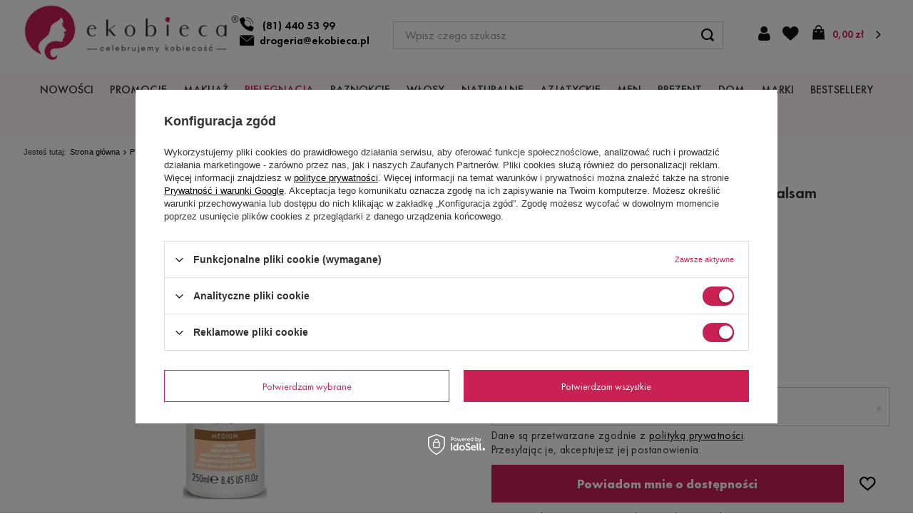

--- FILE ---
content_type: text/html; charset=utf-8
request_url: https://www.ekobieca.pl/ajax/projector.php?action=get&product=58425&size=uniw&get=sizeavailability,sizedelivery,sizeprices
body_size: 257
content:
{"sizeavailability":{"visible":"y","status_description":"Produkt niedost\u0119pny","status_gfx":"\/data\/lang\/pol\/available_graph\/graph_1_5.png","status":"disable","minimum_stock_of_product":"3","delay_time":{"unknown_delivery_time":"true"}},"sizedelivery":{"undefined":"false","shipping":"9.99","shipping_formatted":"9,99 z\u0142","limitfree":"199.00","limitfree_formatted":"199,00 z\u0142","shipping_change":"9.99","shipping_change_formatted":"9,99 z\u0142","change_type":"up"},"sizeprices":{"value":"36.99","price_formatted":"36,99 z\u0142","price_net":"30.07","price_net_formatted":"30,07 z\u0142","points_recive":"36.99","vat":"23","worth":"36.99","worth_net":"30.07","worth_formatted":"36,99 z\u0142","worth_net_formatted":"30,07 z\u0142","basket_enable":"y","special_offer":"false","rebate_code_active":"n","priceformula_error":"false"}}

--- FILE ---
content_type: text/html; charset=utf-8
request_url: https://www.ekobieca.pl/ajax/get-deliveries.php?mode=product&products[58425][uniw][quantity]=1
body_size: 1226
content:
{"prepaid":[{"id":"100151-1","icon":"\/data\/include\/deliveries\/icons\/100151_1.svg","minworthtest":"0.00","minworthtest_formatted":"0,00 z\u0142","calendar":"n","minworthreached":"true","limitfree":"199.00","limitfree_formatted":"199,00 z\u0142","minworth":"0.00","minworth_formatted":"0,00 z\u0142","maxworth":"0.00","maxworth_formatted":"0,00 z\u0142","cost":"9.99","cost_formatted":"9,99 z\u0142","name":"DPD Pickup- Odbi\u00f3r w punkcie","carrierName":"DPD","points_selected":false,"time":3,"deliverytime":1,"time_days":3,"time_working_days":3,"time_hours":0,"time_minutes":0,"week_day":"5","today":"false","week_amount":0,"deliverytime_days":1,"deliverytime_hours":0,"deliverytime_minutes":0,"did":100151,"comment":"","deliverer_working_days":[1,2,3,4,5],"sameday":false,"express_courier_type":"","additional_services_cost":{"3":{"gross":"0.00","net":"0.00","points":"0.00"}},"courier_company_key":"dpd","vat":"23.0","cost_net":"8.12","cost_net_formatted":"8,12 z\u0142","checked":"true","pickuppoint":"y"},{"id":"100149-1","icon":"\/data\/include\/deliveries\/icons\/100149_1.svg","minworthtest":"0.00","minworthtest_formatted":"0,00 z\u0142","calendar":"n","minworthreached":"true","limitfree":"199.00","limitfree_formatted":"199,00 z\u0142","minworth":"0.00","minworth_formatted":"0,00 z\u0142","maxworth":"0.00","maxworth_formatted":"0,00 z\u0142","cost":"15.99","cost_formatted":"15,99 z\u0142","name":"Paczkomaty Inpost 24\/7","carrierName":"InPostShipX","points_selected":false,"time":3,"deliverytime":1,"time_days":3,"time_working_days":3,"time_hours":0,"time_minutes":0,"week_day":"5","today":"false","week_amount":0,"deliverytime_days":1,"deliverytime_hours":0,"deliverytime_minutes":0,"did":100149,"comment":"NIEZB\u0118DNE JEST PODANIE PRAWID\u0141OWEGO NUMERU TELEFONU KOM\u00d3RKOWEGO ORAZ ADRESU MAILOWEGO \u2013 za pomoc\u0105 jednego z nich otrzymujemy kod, kt\u00f3ry podajemy przy odbiorze paczki.","deliverer_working_days":[1,2,3,4,5],"sameday":false,"express_courier_type":"","additional_services_cost":[],"courier_company_key":"InPostShipX","vat":"23.0","cost_net":"13.00","cost_net_formatted":"13,00 z\u0142","checked":"false","pickuppoint":"y"},{"id":"100337-1","icon":"\/data\/include\/deliveries\/icons\/100337_1.svg","minworthtest":"0.00","minworthtest_formatted":"0,00 z\u0142","calendar":"n","minworthreached":"true","limitfree":"0.00","limitfree_formatted":"0,00 z\u0142","minworth":"0.00","minworth_formatted":"0,00 z\u0142","maxworth":"0.00","maxworth_formatted":"0,00 z\u0142","cost":"10.99","cost_formatted":"10,99 z\u0142","name":"Poczta Polska dor\u0119czenie do automatu lub punktu odbioru","carrierName":"pocztaPolskaEN","points_selected":false,"time":3,"deliverytime":1,"time_days":3,"time_working_days":3,"time_hours":0,"time_minutes":0,"week_day":"5","today":"false","week_amount":0,"deliverytime_days":1,"deliverytime_hours":0,"deliverytime_minutes":0,"did":100337,"comment":"Odbi\u00f3r w Plac\u00f3wce Pocztowej, \u017babka, Ruch. &lt;b&gt; DO WYSY\u0141KI PACZKI NIEZB\u0118DNE JEST PODANIE PRAWID\u0141OWEGO POLSKIEGO NUMERU TELEFONU KOM\u00d3RKOWEGO.&lt;\/b&gt;Przesy\u0142k\u0119 mo\u017ce odebra\u0107 tylko osoba wskazana w adresie dostawy. Paczka czeka na odbi\u00f3r 7 dni. ","deliverer_working_days":[1,2,3,4,5],"sameday":false,"express_courier_type":"","additional_services_cost":{"3":{"gross":"0.00","net":"0.00","points":"0.00"}},"courier_company_key":"pocztaPolskaEN","vat":"23.0","cost_net":"8.93","cost_net_formatted":"8,93 z\u0142","checked":"false","pickuppoint":"y"},{"id":"85-1","icon":"\/data\/include\/deliveries\/icons\/85_1.gif","minworthtest":"0.00","minworthtest_formatted":"0,00 z\u0142","calendar":"n","minworthreached":"true","limitfree":"199.00","limitfree_formatted":"199,00 z\u0142","minworth":"0.00","minworth_formatted":"0,00 z\u0142","maxworth":"0.00","maxworth_formatted":"0,00 z\u0142","cost":"10.99","cost_formatted":"10,99 z\u0142","name":"Kurier GLS","carrierName":"GLS","points_selected":false,"time":3,"deliverytime":1,"time_days":3,"time_working_days":3,"time_hours":0,"time_minutes":0,"week_day":"5","today":"false","week_amount":0,"deliverytime_days":1,"deliverytime_hours":0,"deliverytime_minutes":0,"did":85,"comment":"","deliverer_working_days":[1,2,3,4,5],"sameday":false,"express_courier_type":"","additional_services_cost":{"3":{"gross":"0.00","net":"0.00","points":"0.00"}},"courier_company_key":"glsWebservice","vat":"23.0","cost_net":"8.93","cost_net_formatted":"8,93 z\u0142","checked":"false","pickuppoint":"n"},{"id":"100336-1","icon":"\/data\/include\/deliveries\/icons\/100336_1.svg","minworthtest":"0.00","minworthtest_formatted":"0,00 z\u0142","calendar":"n","minworthreached":"true","limitfree":"0.00","limitfree_formatted":"0,00 z\u0142","minworth":"0.00","minworth_formatted":"0,00 z\u0142","maxworth":"0.00","maxworth_formatted":"0,00 z\u0142","cost":"11.99","cost_formatted":"11,99 z\u0142","name":"Poczta Polska Paczka z dor\u0119czeniem pod wskazany adres","carrierName":"pocztaPolskaEN","points_selected":false,"time":3,"deliverytime":1,"time_days":3,"time_working_days":3,"time_hours":0,"time_minutes":0,"week_day":"5","today":"false","week_amount":0,"deliverytime_days":1,"deliverytime_hours":0,"deliverytime_minutes":0,"did":100336,"comment":"","deliverer_working_days":[1,2,3,4,5],"sameday":false,"express_courier_type":"","additional_services_cost":{"3":{"gross":"0.00","net":"0.00","points":"0.00"}},"courier_company_key":"pocztaPolskaEN","vat":"23.0","cost_net":"9.75","cost_net_formatted":"9,75 z\u0142","checked":"false","pickuppoint":"n"},{"id":"100163-1","icon":"\/data\/include\/deliveries\/icons\/100163_1.gif","minworthtest":"0.00","minworthtest_formatted":"0,00 z\u0142","calendar":"n","minworthreached":"true","limitfree":"199.00","limitfree_formatted":"199,00 z\u0142","minworth":"0.00","minworth_formatted":"0,00 z\u0142","maxworth":"0.00","maxworth_formatted":"0,00 z\u0142","cost":"11.99","cost_formatted":"11,99 z\u0142","name":"Kurier DPD","carrierName":"DPD","points_selected":false,"time":3,"deliverytime":1,"time_days":3,"time_working_days":3,"time_hours":0,"time_minutes":0,"week_day":"5","today":"false","week_amount":0,"deliverytime_days":1,"deliverytime_hours":0,"deliverytime_minutes":0,"did":100163,"comment":"","deliverer_working_days":[1,2,3,4,5],"sameday":false,"express_courier_type":"","additional_services_cost":{"3":{"gross":"0.00","net":"0.00","points":"0.00"}},"courier_company_key":"dpd","vat":"23.0","cost_net":"9.75","cost_net_formatted":"9,75 z\u0142","checked":"false","pickuppoint":"n"},{"id":"100280-1","icon":"\/data\/include\/deliveries\/icons\/100280_1.gif","minworthtest":"0.00","minworthtest_formatted":"0,00 z\u0142","calendar":"n","minworthreached":"true","limitfree":"0.00","limitfree_formatted":"0,00 z\u0142","minworth":"0.00","minworth_formatted":"0,00 z\u0142","maxworth":"0.00","maxworth_formatted":"0,00 z\u0142","cost":"11.99","cost_formatted":"11,99 z\u0142","name":"Orlen Paczka automaty paczkowe i stacje Orlen","carrierName":"ORLEN Paczka","points_selected":false,"time":3,"deliverytime":1,"time_days":3,"time_working_days":3,"time_hours":0,"time_minutes":0,"week_day":"5","today":"false","week_amount":0,"deliverytime_days":1,"deliverytime_hours":0,"deliverytime_minutes":0,"did":100280,"comment":"NIEZB\u0118DNE JEST PODANIE PRAWID\u0141OWEGO NUMERU TELEFONU KOM\u00d3RKOWEGO ORAZ ADRESU MAILOWEGO \u2013 za pomoc\u0105 jednego z nich otrzymujemy kod, kt\u00f3ry podajemy przy odbiorze paczki.","deliverer_working_days":[1,2,3,4,5],"sameday":false,"express_courier_type":"","additional_services_cost":{"3":{"gross":"0.00","net":"0.00","points":"0.00"}},"courier_company_key":"paczkaWRuchuPersonal","vat":"23.0","cost_net":"9.75","cost_net_formatted":"9,75 z\u0142","checked":"false","pickuppoint":"y"},{"id":"100155-1","icon":"\/data\/include\/deliveries\/icons\/100155_1.svg","minworthtest":"0.00","minworthtest_formatted":"0,00 z\u0142","calendar":"n","minworthreached":"true","limitfree":"0.00","limitfree_formatted":"0,00 z\u0142","minworth":"0.00","minworth_formatted":"0,00 z\u0142","maxworth":"0.00","maxworth_formatted":"0,00 z\u0142","cost":"17.59","cost_formatted":"17,59 z\u0142","name":"InPost Kurier","carrierName":"InPostShipX","points_selected":false,"time":3,"deliverytime":1,"time_days":3,"time_working_days":3,"time_hours":0,"time_minutes":0,"week_day":"5","today":"false","week_amount":0,"deliverytime_days":1,"deliverytime_hours":0,"deliverytime_minutes":0,"did":100155,"comment":"","deliverer_working_days":[1,2,3,4,5],"sameday":false,"express_courier_type":"","additional_services_cost":{"3":{"gross":"0.00","net":"0.00","points":"0.00"}},"courier_company_key":"InPostShipX","vat":"23.0","cost_net":"14.30","cost_net_formatted":"14,30 z\u0142","checked":"false","pickuppoint":"n"}],"dvp":[{"id":"85-0","icon":"\/data\/include\/deliveries\/icons\/85_1.gif","minworthtest":"25.00","minworthtest_formatted":"25,00 z\u0142","calendar":"n","minworthreached":"true","limitfree":"0.00","limitfree_formatted":"0,00 z\u0142","minworth":"25.00","minworth_formatted":"25,00 z\u0142","maxworth":"650.00","maxworth_formatted":"650,00 z\u0142","cost":"19.99","cost_formatted":"19,99 z\u0142","name":"Kurier GLS","carrierName":"GLS","points_selected":false,"time":3,"deliverytime":1,"time_days":3,"time_working_days":3,"time_hours":0,"time_minutes":0,"week_day":"5","today":"false","week_amount":0,"deliverytime_days":1,"deliverytime_hours":0,"deliverytime_minutes":0,"did":85,"comment":"","deliverer_working_days":[1,2,3,4,5],"sameday":false,"express_courier_type":"","additional_services_cost":{"3":{"gross":"0.00","net":"0.00","points":"0.00"}},"courier_company_key":"glsWebservice","vat":"23.0","cost_net":"16.25","cost_net_formatted":"16,25 z\u0142","checked":"false","pickuppoint":"n"}],"shipping_time":{"today":"false","minutes":0,"hours":0,"days":2,"working_days":2,"time":"2026-01-29 15:00:00","week_day":"4","week_amount":0,"unknown_time":true}}